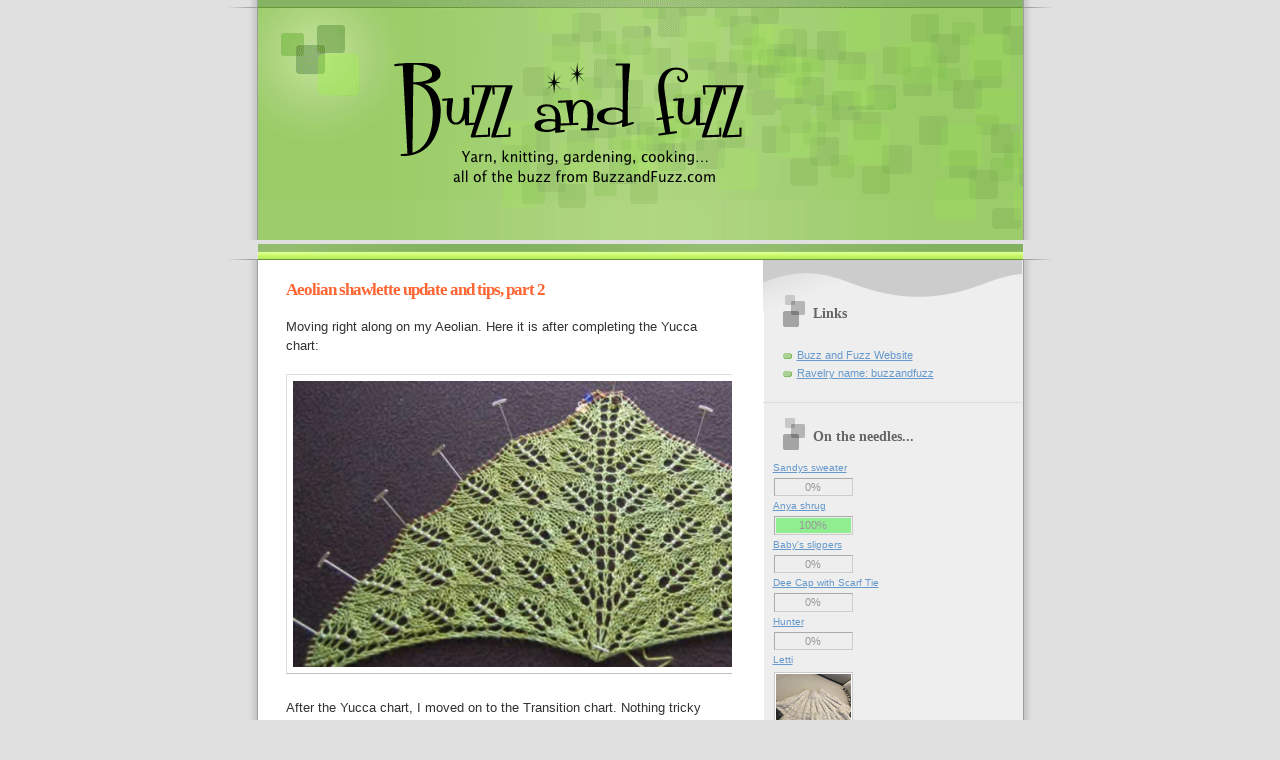

--- FILE ---
content_type: text/javascript; charset=utf-8
request_url: http://api.ravelry.com/projects/buzzandfuzz/progress.json?callback=RavelryThing.progressReceived&key=e7f3b8b6ea666ac03af2444f526e3c1bfb15e92d&version=0
body_size: 1728
content:
/**/RavelryThing.progressReceived({
  "user": {
    "name": "buzzandfuzz",
    "url": "http://www.ravelry.com/people/buzzandfuzz"
  },
  "projects": [
    {
      "permalink": "sandys-sweater",
      "url": "http://www.ravelry.com/projects/buzzandfuzz/sandys-sweater",
      "name": "Sandys sweater",
      "progress": 0,
      "thumbnail": null,
      "pattern": null,
      "yarns": [

      ],
      "needles": [

      ],
      "blogPosts": null,
      "started": null,
      "status": "in-progress",
      "completed": null,
      "notes": null,
      "madeFor": null,
      "size": null,
      "favorited": 0,
      "comments": 0,
      "happiness": null,
      "photoCount": 0
    },
    {
      "permalink": "aynia",
      "url": "http://www.ravelry.com/projects/buzzandfuzz/aynia",
      "name": "Anya shrug",
      "progress": 100,
      "thumbnail": null,
      "pattern": {
        "name": "Aynia",
        "url": "http://www.ravelry.com/patterns/library/aynia",
        "designer": {
          "name": "Cecily Glowik MacDonald",
          "url": "http://www.ravelry.com/designers/cecily-glowik-macdonald"
        }
      },
      "yarns": [

      ],
      "needles": [

      ],
      "blogPosts": null,
      "started": null,
      "status": "in-progress",
      "completed": null,
      "notes": null,
      "madeFor": null,
      "size": null,
      "favorited": 0,
      "comments": 0,
      "happiness": null,
      "photoCount": 0
    },
    {
      "permalink": "babys-slippers",
      "url": "http://www.ravelry.com/projects/buzzandfuzz/babys-slippers",
      "name": "Baby's slippers",
      "progress": 0,
      "thumbnail": null,
      "pattern": {
        "name": "Baby's slippers",
        "url": "http://www.ravelry.com/patterns/library/babys-slippers-2",
        "designer": {
          "name": "Gill Challies",
          "url": "http://www.ravelry.com/designers/gill-challies"
        }
      },
      "yarns": [

      ],
      "needles": [

      ],
      "blogPosts": null,
      "started": null,
      "status": "in-progress",
      "completed": null,
      "notes": null,
      "madeFor": null,
      "size": null,
      "favorited": 0,
      "comments": 0,
      "happiness": null,
      "photoCount": 0
    },
    {
      "permalink": "chemo-cap-with-scarf-tie",
      "url": "http://www.ravelry.com/projects/buzzandfuzz/chemo-cap-with-scarf-tie",
      "name": "Dee Cap with Scarf Tie",
      "progress": 0,
      "thumbnail": null,
      "pattern": {
        "name": "Chemo Cap with Scarf Tie",
        "url": "http://www.ravelry.com/patterns/library/chemo-cap-with-scarf-tie",
        "designer": {
          "name": "Barbara Aycock",
          "url": "http://www.ravelry.com/designers/barbara-aycock"
        }
      },
      "yarns": [

      ],
      "needles": [

      ],
      "blogPosts": null,
      "started": null,
      "status": "in-progress",
      "completed": null,
      "notes": null,
      "madeFor": null,
      "size": null,
      "favorited": 0,
      "comments": 0,
      "happiness": null,
      "photoCount": 0
    },
    {
      "permalink": "garter-ear-flap-hat-2",
      "url": "http://www.ravelry.com/projects/buzzandfuzz/garter-ear-flap-hat-2",
      "name": "Hunter",
      "progress": 0,
      "thumbnail": null,
      "pattern": {
        "name": "Garter Ear Flap Hat",
        "url": "http://www.ravelry.com/patterns/library/garter-ear-flap-hat",
        "designer": {
          "name": "Purl Soho",
          "url": "http://www.ravelry.com/designers/purl-soho"
        }
      },
      "yarns": [
        {
          "url": "http://www.ravelry.com/yarns/library/plymouth-yarn-pima-rino",
          "name": "Pima Rino",
          "brand": "Plymouth Yarn"
        }
      ],
      "needles": [

      ],
      "blogPosts": null,
      "started": null,
      "status": "in-progress",
      "completed": null,
      "notes": null,
      "madeFor": null,
      "size": null,
      "favorited": 0,
      "comments": 0,
      "happiness": null,
      "photoCount": 0
    },
    {
      "permalink": "letti",
      "url": "http://www.ravelry.com/projects/buzzandfuzz/letti",
      "name": "Letti",
      "progress": 35,
      "thumbnail": {
        "flickrUrl": "#",
        "src": "https://images4-f.ravelrycache.com/uploads/buzzandfuzz/911609256/B36E1E37-EE76-4827-94D1-AB852DF1C37A_square.jpeg",
        "medium": "https://images4-f.ravelrycache.com/uploads/buzzandfuzz/911609256/B36E1E37-EE76-4827-94D1-AB852DF1C37A_medium.jpeg"
      },
      "pattern": {
        "name": "Letti",
        "url": "http://www.ravelry.com/patterns/library/letti-5",
        "designer": {
          "name": "Orlane Sucche",
          "url": "http://www.ravelry.com/designers/orlane-sucche"
        }
      },
      "yarns": [
        {
          "url": "http://www.ravelry.com/yarns/library/quince--co-puffin",
          "name": "Puffin",
          "brand": "Quince & Co."
        }
      ],
      "needles": [

      ],
      "blogPosts": null,
      "started": null,
      "status": "in-progress",
      "completed": null,
      "notes": null,
      "madeFor": null,
      "size": null,
      "favorited": 0,
      "comments": 0,
      "happiness": null,
      "photoCount": 1
    },
    {
      "permalink": "powdermill",
      "url": "http://www.ravelry.com/projects/buzzandfuzz/powdermill",
      "name": "Color for Grace",
      "progress": 0,
      "thumbnail": {
        "flickrUrl": "#",
        "src": "https://images4-f.ravelrycache.com/uploads/buzzandfuzz/864090008/880FA1C0-CEFC-463F-888E-F9CE77DE51E2_square.jpeg",
        "medium": "https://images4-f.ravelrycache.com/uploads/buzzandfuzz/864090008/880FA1C0-CEFC-463F-888E-F9CE77DE51E2_medium.jpeg"
      },
      "pattern": {
        "name": "Powdermill",
        "url": "http://www.ravelry.com/patterns/library/powdermill",
        "designer": {
          "name": "Kate Davies Designs",
          "url": "http://www.ravelry.com/designers/kate-davies-designs"
        }
      },
      "yarns": [

      ],
      "needles": [

      ],
      "blogPosts": null,
      "started": null,
      "status": "in-progress",
      "completed": null,
      "notes": null,
      "madeFor": null,
      "size": null,
      "favorited": 0,
      "comments": 0,
      "happiness": null,
      "photoCount": 1
    },
    {
      "permalink": "prairie-knit-booties",
      "url": "http://www.ravelry.com/projects/buzzandfuzz/prairie-knit-booties",
      "name": "Booties and hat",
      "progress": 99,
      "thumbnail": null,
      "pattern": {
        "name": "Prairie Knit Booties",
        "url": "http://www.ravelry.com/patterns/library/prairie-knit-booties",
        "designer": {
          "name": "Kelly Courtney",
          "url": "http://www.ravelry.com/designers/kelly-courtney"
        }
      },
      "yarns": [
        {
          "url": "http://www.ravelry.com/yarns/library/lion-brand-wool-ease-thick--quick",
          "name": "Wool Ease Thick & Quick",
          "brand": "Lion Brand"
        }
      ],
      "needles": [

      ],
      "blogPosts": null,
      "started": "2023-11-11",
      "status": "in-progress",
      "completed": null,
      "notes": null,
      "madeFor": null,
      "size": null,
      "favorited": 0,
      "comments": 0,
      "happiness": 4,
      "photoCount": 0
    },
    {
      "permalink": "quilty",
      "url": "http://www.ravelry.com/projects/buzzandfuzz/quilty",
      "name": "Quilty",
      "progress": 100,
      "thumbnail": null,
      "pattern": {
        "name": "Quilty",
        "url": "http://www.ravelry.com/patterns/library/quilty-2",
        "designer": {
          "name": "Jen Geigley",
          "url": "http://www.ravelry.com/designers/jen-geigley"
        }
      },
      "yarns": [

      ],
      "needles": [

      ],
      "blogPosts": null,
      "started": null,
      "status": "in-progress",
      "completed": null,
      "notes": null,
      "madeFor": null,
      "size": null,
      "favorited": 0,
      "comments": 0,
      "happiness": 4,
      "photoCount": 0
    },
    {
      "permalink": "sky-christmas-stocking",
      "url": "http://www.ravelry.com/projects/buzzandfuzz/sky-christmas-stocking",
      "name": "Sky Christmas Stocking",
      "progress": 99,
      "thumbnail": null,
      "pattern": {
        "name": "Sky Christmas Stocking",
        "url": "http://www.ravelry.com/patterns/library/sky-christmas-stocking",
        "designer": {
          "name": "Judy Tollefson",
          "url": "http://www.ravelry.com/designers/judy-tollefson"
        }
      },
      "yarns": [

      ],
      "needles": [

      ],
      "blogPosts": null,
      "started": null,
      "status": "in-progress",
      "completed": null,
      "notes": null,
      "madeFor": null,
      "size": null,
      "favorited": 0,
      "comments": 0,
      "happiness": 3,
      "photoCount": 0
    },
    {
      "permalink": "sterrie",
      "url": "http://www.ravelry.com/projects/buzzandfuzz/sterrie",
      "name": "Sterrie",
      "progress": 0,
      "thumbnail": {
        "flickrUrl": "#",
        "src": "https://images4-f.ravelrycache.com/uploads/buzzandfuzz/864090143/77EF8D5D-3C6A-465E-AEE0-DB41314C9369_square.jpeg",
        "medium": "https://images4-f.ravelrycache.com/uploads/buzzandfuzz/864090143/77EF8D5D-3C6A-465E-AEE0-DB41314C9369_medium.jpeg"
      },
      "pattern": {
        "name": "Sterrie",
        "url": "http://www.ravelry.com/patterns/library/sterrie",
        "designer": {
          "name": "Kate Davies Designs",
          "url": "http://www.ravelry.com/designers/kate-davies-designs"
        }
      },
      "yarns": [
        {
          "url": "http://www.ravelry.com/yarns/library/quince--co-phoebe",
          "name": "Phoebe",
          "brand": "Quince & Co."
        }
      ],
      "needles": [

      ],
      "blogPosts": null,
      "started": null,
      "status": "in-progress",
      "completed": null,
      "notes": null,
      "madeFor": null,
      "size": null,
      "favorited": 0,
      "comments": 0,
      "happiness": 4,
      "photoCount": 1
    },
    {
      "permalink": "wee-lima",
      "url": "http://www.ravelry.com/projects/buzzandfuzz/wee-lima",
      "name": "Archie’s sweater",
      "progress": 0,
      "thumbnail": {
        "flickrUrl": "#",
        "src": "https://images4-f.ravelrycache.com/uploads/buzzandfuzz/1040958524/IMG_6402_square.jpeg",
        "medium": "https://images4-f.ravelrycache.com/uploads/buzzandfuzz/1040958524/IMG_6402_medium.jpeg"
      },
      "pattern": {
        "name": "Wee Lima",
        "url": "http://www.ravelry.com/patterns/library/wee-lima",
        "designer": {
          "name": "Taiga Hilliard",
          "url": "http://www.ravelry.com/designers/taiga-hilliard"
        }
      },
      "yarns": [
        {
          "url": "http://www.ravelry.com/yarns/library/berroco-vintage",
          "name": "Vintage®",
          "brand": "Berroco"
        }
      ],
      "needles": [

      ],
      "blogPosts": null,
      "started": null,
      "status": "in-progress",
      "completed": null,
      "notes": null,
      "madeFor": null,
      "size": "6-12 mo",
      "favorited": 0,
      "comments": 0,
      "happiness": 4,
      "photoCount": 2
    }
  ]
});

--- FILE ---
content_type: text/javascript; charset=UTF-8
request_url: http://blog.buzzandfuzz.com/feeds/posts/summary?max-results=0&alt=json-in-script&callback=timezoneSet
body_size: 1231
content:
// API callback
timezoneSet({"version":"1.0","encoding":"UTF-8","feed":{"xmlns":"http://www.w3.org/2005/Atom","xmlns$openSearch":"http://a9.com/-/spec/opensearchrss/1.0/","xmlns$blogger":"http://schemas.google.com/blogger/2008","xmlns$georss":"http://www.georss.org/georss","xmlns$gd":"http://schemas.google.com/g/2005","xmlns$thr":"http://purl.org/syndication/thread/1.0","id":{"$t":"tag:blogger.com,1999:blog-2445936041120402494"},"updated":{"$t":"2024-10-04T22:15:58.828-04:00"},"category":[{"term":"socks"},{"term":"misc"},{"term":"WIP"},{"term":"finished 2008"},{"term":"finished 2010"},{"term":"SKP"},{"term":"toe-up socks"},{"term":"finished 2009"},{"term":"lace"},{"term":"KAL"},{"term":"beads"},{"term":"30 day knitting challenge"},{"term":"finished 2007"},{"term":"two-end \/ twined knitting"},{"term":"MS3"},{"term":"book review"},{"term":"finished 2011"},{"term":"store_news"},{"term":"aeolian"},{"term":"hanami"},{"term":"yarn"},{"term":"BAM"},{"term":"Faroe Vine Cardigan"},{"term":"WOOLganic"},{"term":"zum dirndl"},{"term":"FLS"},{"term":"Mystic Light KAL"},{"term":"books"},{"term":"girasole"},{"term":"holiday"},{"term":"ravelympics08"},{"term":"seaglass"},{"term":"stockings"},{"term":"swap"},{"term":"2008 resolution"},{"term":"Fleur"},{"term":"Lady of Lake cardigan"},{"term":"MS4"},{"term":"chinese lace pullover"},{"term":"cook book"},{"term":"finished 2013"},{"term":"firestarter"},{"term":"hat"},{"term":"zum lederhosn"},{"term":"Progressive sock"},{"term":"alliscarf"},{"term":"bead loom"},{"term":"bees"},{"term":"finished 2012"},{"term":"fixing mistakes"},{"term":"gardening"},{"term":"mobius"},{"term":"ravelry"},{"term":"ravelympics10"},{"term":"recipes"},{"term":"stitch markers"},{"term":"thrum mitts"},{"term":"BFA"},{"term":"HSS4"},{"term":"SKP2009"},{"term":"bohus"},{"term":"cashmere pullover"},{"term":"cobblestone"},{"term":"crochet"},{"term":"entrelac"},{"term":"japanese knitting patterns"},{"term":"juliet"},{"term":"nordic knitting"},{"term":"pattern"},{"term":"rug hooking"},{"term":"shibori"},{"term":"shrug"},{"term":"thistle bag"}],"title":{"type":"text","$t":"Tales from Buzz and Fuzz..."},"subtitle":{"type":"html","$t":"Yarn, knitting, cooking, gardening...all of the buzz!"},"link":[{"rel":"http://schemas.google.com/g/2005#feed","type":"application/atom+xml","href":"http:\/\/blog.buzzandfuzz.com\/feeds\/posts\/summary"},{"rel":"self","type":"application/atom+xml","href":"http:\/\/www.blogger.com\/feeds\/2445936041120402494\/posts\/summary?alt=json-in-script\u0026max-results=0"},{"rel":"alternate","type":"text/html","href":"http:\/\/blog.buzzandfuzz.com\/"},{"rel":"hub","href":"http://pubsubhubbub.appspot.com/"}],"author":[{"name":{"$t":"Unknown"},"email":{"$t":"noreply@blogger.com"},"gd$image":{"rel":"http://schemas.google.com/g/2005#thumbnail","width":"16","height":"16","src":"https:\/\/img1.blogblog.com\/img\/b16-rounded.gif"}}],"generator":{"version":"7.00","uri":"http://www.blogger.com","$t":"Blogger"},"openSearch$totalResults":{"$t":"212"},"openSearch$startIndex":{"$t":"1"},"openSearch$itemsPerPage":{"$t":"0"}}});